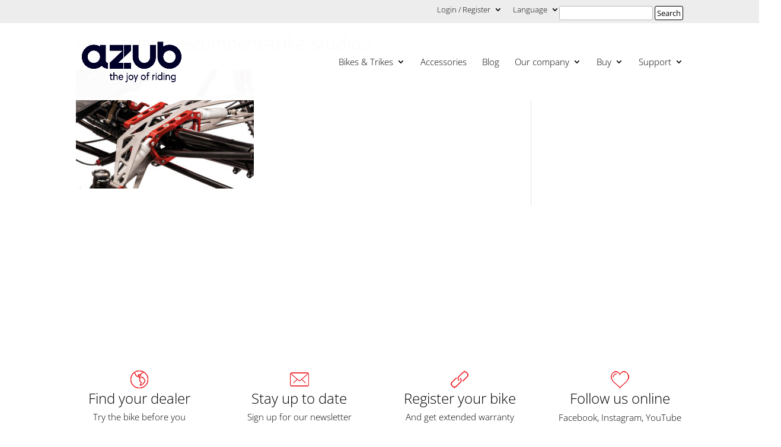

--- FILE ---
content_type: text/css
request_url: https://azub.eu/wp-content/plugins/360deg-javascript-viewer/public/css/jsv.css?ver=1.7.32
body_size: -268
content:
.jsv{
    width: 100%;
}

.jsv-holder > div > img {
    width: 100%;
}